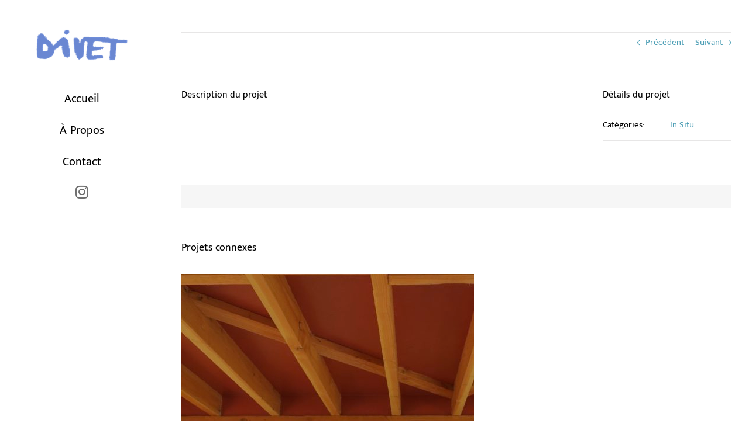

--- FILE ---
content_type: text/html; charset=UTF-8
request_url: http://emiliedivet.fr/portfolio-items/comme-de-nuit/
body_size: 9014
content:

<!DOCTYPE html>
<html class="avada-html-layout-wide avada-html-header-position-left" lang="fr-FR" prefix="og: http://ogp.me/ns# fb: http://ogp.me/ns/fb#">
<head>
	<meta http-equiv="X-UA-Compatible" content="IE=edge" />
	<meta http-equiv="Content-Type" content="text/html; charset=utf-8"/>
	<meta name="viewport" content="width=device-width, initial-scale=1" />
	<title>comme de nuit! &#8211; Emilie Divet</title>
<meta name='robots' content='max-image-preview:large' />
	<style>img:is([sizes="auto" i], [sizes^="auto," i]) { contain-intrinsic-size: 3000px 1500px }</style>
	<link rel='dns-prefetch' href='//stats.wp.com' />
<link rel='preconnect' href='//i0.wp.com' />
<link rel="alternate" type="application/rss+xml" title="Emilie Divet &raquo; Flux" href="http://emiliedivet.fr/feed/" />
<link rel="alternate" type="application/rss+xml" title="Emilie Divet &raquo; Flux des commentaires" href="http://emiliedivet.fr/comments/feed/" />
					<link rel="shortcut icon" href="http://emiliedivet.fr/wp-content/uploads/2020/08/favicon-ok.png" type="image/x-icon" />
		
					<!-- Apple Touch Icon -->
			<link rel="apple-touch-icon" sizes="180x180" href="http://emiliedivet.fr/wp-content/uploads/2020/08/Faviconretina.png">
		
					<!-- Android Icon -->
			<link rel="icon" sizes="192x192" href="http://emiliedivet.fr/wp-content/uploads/2020/08/Faviconapple.png">
		
					<!-- MS Edge Icon -->
			<meta name="msapplication-TileImage" content="http://emiliedivet.fr/wp-content/uploads/2020/08/Faviconipad.png">
								
		<meta property="og:locale" content="fr_FR"/>
		<meta property="og:type" content="article"/>
		<meta property="og:site_name" content="Emilie Divet"/>
		<meta property="og:title" content="  comme de nuit!"/>
				<meta property="og:url" content="http://emiliedivet.fr/portfolio-items/comme-de-nuit/"/>
													<meta property="article:modified_time" content="2020-05-17T19:40:10+01:00"/>
											<meta property="og:image" content="http://emiliedivet.fr/wp-content/uploads/2020/08/LOGOMIMI-intro-copie.png"/>
		<meta property="og:image:width" content="200"/>
		<meta property="og:image:height" content="67"/>
		<meta property="og:image:type" content="image/png"/>
				<script type="text/javascript">
/* <![CDATA[ */
window._wpemojiSettings = {"baseUrl":"https:\/\/s.w.org\/images\/core\/emoji\/16.0.1\/72x72\/","ext":".png","svgUrl":"https:\/\/s.w.org\/images\/core\/emoji\/16.0.1\/svg\/","svgExt":".svg","source":{"concatemoji":"http:\/\/emiliedivet.fr\/wp-includes\/js\/wp-emoji-release.min.js?ver=6.8.3"}};
/*! This file is auto-generated */
!function(s,n){var o,i,e;function c(e){try{var t={supportTests:e,timestamp:(new Date).valueOf()};sessionStorage.setItem(o,JSON.stringify(t))}catch(e){}}function p(e,t,n){e.clearRect(0,0,e.canvas.width,e.canvas.height),e.fillText(t,0,0);var t=new Uint32Array(e.getImageData(0,0,e.canvas.width,e.canvas.height).data),a=(e.clearRect(0,0,e.canvas.width,e.canvas.height),e.fillText(n,0,0),new Uint32Array(e.getImageData(0,0,e.canvas.width,e.canvas.height).data));return t.every(function(e,t){return e===a[t]})}function u(e,t){e.clearRect(0,0,e.canvas.width,e.canvas.height),e.fillText(t,0,0);for(var n=e.getImageData(16,16,1,1),a=0;a<n.data.length;a++)if(0!==n.data[a])return!1;return!0}function f(e,t,n,a){switch(t){case"flag":return n(e,"\ud83c\udff3\ufe0f\u200d\u26a7\ufe0f","\ud83c\udff3\ufe0f\u200b\u26a7\ufe0f")?!1:!n(e,"\ud83c\udde8\ud83c\uddf6","\ud83c\udde8\u200b\ud83c\uddf6")&&!n(e,"\ud83c\udff4\udb40\udc67\udb40\udc62\udb40\udc65\udb40\udc6e\udb40\udc67\udb40\udc7f","\ud83c\udff4\u200b\udb40\udc67\u200b\udb40\udc62\u200b\udb40\udc65\u200b\udb40\udc6e\u200b\udb40\udc67\u200b\udb40\udc7f");case"emoji":return!a(e,"\ud83e\udedf")}return!1}function g(e,t,n,a){var r="undefined"!=typeof WorkerGlobalScope&&self instanceof WorkerGlobalScope?new OffscreenCanvas(300,150):s.createElement("canvas"),o=r.getContext("2d",{willReadFrequently:!0}),i=(o.textBaseline="top",o.font="600 32px Arial",{});return e.forEach(function(e){i[e]=t(o,e,n,a)}),i}function t(e){var t=s.createElement("script");t.src=e,t.defer=!0,s.head.appendChild(t)}"undefined"!=typeof Promise&&(o="wpEmojiSettingsSupports",i=["flag","emoji"],n.supports={everything:!0,everythingExceptFlag:!0},e=new Promise(function(e){s.addEventListener("DOMContentLoaded",e,{once:!0})}),new Promise(function(t){var n=function(){try{var e=JSON.parse(sessionStorage.getItem(o));if("object"==typeof e&&"number"==typeof e.timestamp&&(new Date).valueOf()<e.timestamp+604800&&"object"==typeof e.supportTests)return e.supportTests}catch(e){}return null}();if(!n){if("undefined"!=typeof Worker&&"undefined"!=typeof OffscreenCanvas&&"undefined"!=typeof URL&&URL.createObjectURL&&"undefined"!=typeof Blob)try{var e="postMessage("+g.toString()+"("+[JSON.stringify(i),f.toString(),p.toString(),u.toString()].join(",")+"));",a=new Blob([e],{type:"text/javascript"}),r=new Worker(URL.createObjectURL(a),{name:"wpTestEmojiSupports"});return void(r.onmessage=function(e){c(n=e.data),r.terminate(),t(n)})}catch(e){}c(n=g(i,f,p,u))}t(n)}).then(function(e){for(var t in e)n.supports[t]=e[t],n.supports.everything=n.supports.everything&&n.supports[t],"flag"!==t&&(n.supports.everythingExceptFlag=n.supports.everythingExceptFlag&&n.supports[t]);n.supports.everythingExceptFlag=n.supports.everythingExceptFlag&&!n.supports.flag,n.DOMReady=!1,n.readyCallback=function(){n.DOMReady=!0}}).then(function(){return e}).then(function(){var e;n.supports.everything||(n.readyCallback(),(e=n.source||{}).concatemoji?t(e.concatemoji):e.wpemoji&&e.twemoji&&(t(e.twemoji),t(e.wpemoji)))}))}((window,document),window._wpemojiSettings);
/* ]]> */
</script>
<link rel='stylesheet' id='layerslider-css' href='http://emiliedivet.fr/wp-content/plugins/LayerSlider/assets/static/layerslider/css/layerslider.css?ver=7.15.1' type='text/css' media='all' />
<style id='wp-emoji-styles-inline-css' type='text/css'>

	img.wp-smiley, img.emoji {
		display: inline !important;
		border: none !important;
		box-shadow: none !important;
		height: 1em !important;
		width: 1em !important;
		margin: 0 0.07em !important;
		vertical-align: -0.1em !important;
		background: none !important;
		padding: 0 !important;
	}
</style>
<link rel='stylesheet' id='mediaelement-css' href='http://emiliedivet.fr/wp-includes/js/mediaelement/mediaelementplayer-legacy.min.css?ver=4.2.17' type='text/css' media='all' />
<link rel='stylesheet' id='wp-mediaelement-css' href='http://emiliedivet.fr/wp-includes/js/mediaelement/wp-mediaelement.min.css?ver=6.8.3' type='text/css' media='all' />
<style id='jetpack-sharing-buttons-style-inline-css' type='text/css'>
.jetpack-sharing-buttons__services-list{display:flex;flex-direction:row;flex-wrap:wrap;gap:0;list-style-type:none;margin:5px;padding:0}.jetpack-sharing-buttons__services-list.has-small-icon-size{font-size:12px}.jetpack-sharing-buttons__services-list.has-normal-icon-size{font-size:16px}.jetpack-sharing-buttons__services-list.has-large-icon-size{font-size:24px}.jetpack-sharing-buttons__services-list.has-huge-icon-size{font-size:36px}@media print{.jetpack-sharing-buttons__services-list{display:none!important}}.editor-styles-wrapper .wp-block-jetpack-sharing-buttons{gap:0;padding-inline-start:0}ul.jetpack-sharing-buttons__services-list.has-background{padding:1.25em 2.375em}
</style>
<link rel='stylesheet' id='esg-plugin-settings-css' href='http://emiliedivet.fr/wp-content/plugins/essential-grid/public/assets/css/settings.css?ver=3.0.12' type='text/css' media='all' />
<link rel='stylesheet' id='tp-fontello-css' href='http://emiliedivet.fr/wp-content/plugins/essential-grid/public/assets/font/fontello/css/fontello.css?ver=3.0.12' type='text/css' media='all' />
<link rel='stylesheet' id='4e81daff893139aacba1a31ae185a924-css' href='https://emiliedivet.fr/wp-content/themes/Avada/assets/css/no-builder/icomoon.min.css?ver=3.13.3' type='text/css' media='all' />
<link rel='stylesheet' id='fusion-dynamic-css-css' href='http://emiliedivet.fr/wp-content/uploads/fusion-styles/51f81b050f46887ac5eb9f9de78bf532.min.css?ver=3.13.3' type='text/css' media='all' />
<script type="text/javascript" src="http://emiliedivet.fr/wp-includes/js/jquery/jquery.min.js?ver=3.7.1" id="jquery-core-js"></script>
<script type="text/javascript" src="http://emiliedivet.fr/wp-includes/js/jquery/jquery-migrate.min.js?ver=3.4.1" id="jquery-migrate-js"></script>
<script type="text/javascript" id="layerslider-utils-js-extra">
/* <![CDATA[ */
var LS_Meta = {"v":"7.15.1","fixGSAP":"1"};
/* ]]> */
</script>
<script type="text/javascript" src="http://emiliedivet.fr/wp-content/plugins/LayerSlider/assets/static/layerslider/js/layerslider.utils.js?ver=7.15.1" id="layerslider-utils-js"></script>
<script type="text/javascript" src="http://emiliedivet.fr/wp-content/plugins/LayerSlider/assets/static/layerslider/js/layerslider.kreaturamedia.jquery.js?ver=7.15.1" id="layerslider-js"></script>
<script type="text/javascript" src="http://emiliedivet.fr/wp-content/plugins/LayerSlider/assets/static/layerslider/js/layerslider.transitions.js?ver=7.15.1" id="layerslider-transitions-js"></script>
<meta name="generator" content="Powered by LayerSlider 7.15.1 - Build Heros, Sliders, and Popups. Create Animations and Beautiful, Rich Web Content as Easy as Never Before on WordPress." />
<!-- LayerSlider updates and docs at: https://layerslider.com -->
<link rel="https://api.w.org/" href="http://emiliedivet.fr/wp-json/" /><link rel="alternate" title="JSON" type="application/json" href="http://emiliedivet.fr/wp-json/wp/v2/avada_portfolio/619" /><link rel="EditURI" type="application/rsd+xml" title="RSD" href="http://emiliedivet.fr/xmlrpc.php?rsd" />
<meta name="generator" content="WordPress 6.8.3" />
<link rel="canonical" href="http://emiliedivet.fr/portfolio-items/comme-de-nuit/" />
<link rel='shortlink' href='http://emiliedivet.fr/?p=619' />
<link rel="alternate" title="oEmbed (JSON)" type="application/json+oembed" href="http://emiliedivet.fr/wp-json/oembed/1.0/embed?url=http%3A%2F%2Femiliedivet.fr%2Fportfolio-items%2Fcomme-de-nuit%2F" />
<link rel="alternate" title="oEmbed (XML)" type="text/xml+oembed" href="http://emiliedivet.fr/wp-json/oembed/1.0/embed?url=http%3A%2F%2Femiliedivet.fr%2Fportfolio-items%2Fcomme-de-nuit%2F&#038;format=xml" />
	<style>img#wpstats{display:none}</style>
		<style type="text/css">.recentcomments a{display:inline !important;padding:0 !important;margin:0 !important;}</style>		<script type="text/javascript">
			var doc = document.documentElement;
			doc.setAttribute( 'data-useragent', navigator.userAgent );
		</script>
		
	</head>

<body class="wp-singular avada_portfolio-template-default single single-avada_portfolio postid-619 single-format-standard wp-theme-Avada fusion-body ltr fusion-sticky-header no-tablet-sticky-header no-mobile-sticky-header no-mobile-slidingbar no-mobile-totop avada-has-rev-slider-styles fusion-disable-outline fusion-sub-menu-fade mobile-logo-pos-center layout-wide-mode avada-has-boxed-modal-shadow-none layout-scroll-offset-full avada-has-zero-margin-offset-top side-header side-header-left menu-text-align-center mobile-menu-design-modern fusion-image-hovers fusion-show-pagination-text fusion-header-layout-v1 avada-responsive avada-footer-fx-none avada-menu-highlight-style-bar fusion-search-form-clean fusion-main-menu-search-dropdown fusion-avatar-circle avada-dropdown-styles avada-blog-layout-large avada-blog-archive-layout-large avada-image-rollover-no avada-image-rollover-circle-yes avada-header-shadow-no avada-menu-icon-position-left avada-has-breadcrumb-mobile-hidden avada-has-titlebar-hide avada-has-pagination-padding avada-flyout-menu-direction-fade avada-ec-views-v1" data-awb-post-id="619">
		<a class="skip-link screen-reader-text" href="#content">Passer au contenu</a>

	<div id="boxed-wrapper">
		
		<div id="wrapper" class="fusion-wrapper">
			<div id="home" style="position:relative;top:-1px;"></div>
							
																
<div id="side-header-sticky"></div>
<div id="side-header" class="clearfix fusion-mobile-menu-design-modern fusion-sticky-logo-1 fusion-mobile-logo-1 fusion-sticky-menu-">
	<div class="side-header-wrapper">
								<div class="side-header-content fusion-logo-center fusion-mobile-logo-1">
				<div class="fusion-logo" data-margin-top="50px" data-margin-bottom="30px" data-margin-left="0px" data-margin-right="0px">
			<a class="fusion-logo-link"  href="http://emiliedivet.fr/" >

						<!-- standard logo -->
			<img src="http://emiliedivet.fr/wp-content/uploads/2020/08/LOGOMIMI-intro-copie.png" srcset="http://emiliedivet.fr/wp-content/uploads/2020/08/LOGOMIMI-intro-copie.png 1x, http://emiliedivet.fr/wp-content/uploads/2020/08/LOGOretina.png 2x" width="200" height="67" style="max-height:67px;height:auto;" alt="Emilie Divet Logo" data-retina_logo_url="http://emiliedivet.fr/wp-content/uploads/2020/08/LOGOretina.png" class="fusion-standard-logo" />

											<!-- mobile logo -->
				<img src="http://emiliedivet.fr/wp-content/uploads/2020/08/LOGOMIMI-intro-copie.png" srcset="http://emiliedivet.fr/wp-content/uploads/2020/08/LOGOMIMI-intro-copie.png 1x, http://emiliedivet.fr/wp-content/uploads/2020/08/LOGOretina.png 2x" width="200" height="67" style="max-height:67px;height:auto;" alt="Emilie Divet Logo" data-retina_logo_url="http://emiliedivet.fr/wp-content/uploads/2020/08/LOGOretina.png" class="fusion-mobile-logo" />
			
					</a>
		</div>		</div>
		<div class="fusion-main-menu-container fusion-logo-menu-center">
			<nav class="fusion-main-menu" aria-label="Menu principal"><ul id="menu-mimi" class="fusion-menu"><li  id="menu-item-1314"  class="menu-item menu-item-type-post_type menu-item-object-page menu-item-home menu-item-1314"  data-item-id="1314"><a  href="http://emiliedivet.fr/" class="fusion-bar-highlight"><span class="menu-text">Accueil</span></a></li><li  id="menu-item-21"  class="menu-item menu-item-type-post_type menu-item-object-page menu-item-21"  data-item-id="21"><a  href="http://emiliedivet.fr/a-propos/" class="fusion-bar-highlight"><span class="menu-text">À Propos</span></a></li><li  id="menu-item-16"  class="menu-item menu-item-type-post_type menu-item-object-page menu-item-16"  data-item-id="16"><a  href="http://emiliedivet.fr/contact/" class="fusion-bar-highlight"><span class="menu-text">Contact</span></a></li><li  id="menu-item-1104"  class="menu-item menu-item-type-custom menu-item-object-custom menu-item-1104"  data-item-id="1104"><a  target="_blank" rel="noopener noreferrer" href="https://www.instagram.com/emiliedivet/?hl=fr" class="fusion-icon-only-link fusion-flex-link fusion-bar-highlight"><span class="fusion-megamenu-icon"><i class="glyphicon fa-instagram fab fa-fw" aria-hidden="true"></i></span><span class="menu-text"><span class="menu-title">Instagram</span></span></a></li></ul></nav>	<div class="fusion-mobile-menu-icons">
							<a href="#" class="fusion-icon awb-icon-bars" aria-label="Afficher/masquer le menu mobile" aria-expanded="false"></a>
		
		
		
			</div>

<nav class="fusion-mobile-nav-holder fusion-mobile-menu-text-align-left" aria-label="Menu principal mobile"></nav>

		</div>

		
		
		
					</div>
	<style>
	.side-header-styling-wrapper > div {
		display: none !important;
	}

	.side-header-styling-wrapper .side-header-background-image,
	.side-header-styling-wrapper .side-header-background-color,
	.side-header-styling-wrapper .side-header-border {
		display: block !important;
	}
	</style>
	<div class="side-header-styling-wrapper" style="overflow:hidden;">
		<div class="side-header-background-image"></div>
		<div class="side-header-background-color"></div>
		<div class="side-header-border"></div>
	</div>
</div>

					
							<div id="sliders-container" class="fusion-slider-visibility">
					</div>
				
					
							
			
						<main id="main" class="clearfix ">
				<div class="fusion-row" style="">
<section id="content" class=" portfolio-full" style="width: 100%;">
	
			<div class="single-navigation clearfix">
			
											<a href="http://emiliedivet.fr/portfolio-items/de-jour/" rel="prev">Précédent</a>
			
			
											<a href="http://emiliedivet.fr/portfolio-items/chez-zou/" rel="next">Suivant</a>
					</div>
	
					<article id="post-619" class="post-619 avada_portfolio type-avada_portfolio status-publish format-standard hentry portfolio_category-insitu">

							
						<div class="project-content">
				<span class="entry-title rich-snippet-hidden">comme de nuit!</span><span class="updated rich-snippet-hidden">2020-05-17T21:40:10+02:00</span>				<div class="project-description post-content fusion-project-description-details" style="">
											<h3>Description du projet</h3>																			</div>

									<div class="project-info">
												<h3>Détails du projet</h3>
												
																			<div class="project-info-box">
								<h4>Catégories:</h4>								<div class="project-terms">
									<a href="http://emiliedivet.fr/portfolio_category/insitu/" rel="tag">In Situ</a>								</div>
							</div>
						
												
						
						
						
						
																							</div>
							</div>

			<div class="portfolio-sep"></div>
												<div class="fusion-sharing-box fusion-theme-sharing-box fusion-single-sharing-box">
		<h4></h4>
			</div>
					<section class="related-posts single-related-posts">
					<div class="fusion-title fusion-title-size-two sep-double sep-solid" style="margin-top:0px;margin-bottom:31px;">
					<h2 class="title-heading-left" style="margin:0;">
						Projets connexes					</h2>
					<span class="awb-title-spacer"></span>
					<div class="title-sep-container">
						<div class="title-sep sep-double sep-solid"></div>
					</div>
				</div>
				
	
	
	
					<div class="awb-carousel awb-swiper awb-swiper-carousel" data-imagesize="fixed" data-metacontent="no" data-autoplay="no" data-touchscroll="no" data-columns="5" data-itemmargin="44px" data-itemwidth="180" data-scrollitems="">
		<div class="swiper-wrapper">
																		<div class="swiper-slide">
					<div class="fusion-carousel-item-wrapper">
						<div  class="fusion-image-wrapper fusion-image-size-fixed" aria-haspopup="true">
					<img src="http://emiliedivet.fr/wp-content/uploads/2021/07/IMG_1508-500x383.jpg" srcset="http://emiliedivet.fr/wp-content/uploads/2021/07/IMG_1508-500x383.jpg 1x, http://emiliedivet.fr/wp-content/uploads/2021/07/IMG_1508-500x383@2x.jpg 2x" width="500" height="383" alt="Chez Léonard!" />
	<div class="fusion-rollover">
	<div class="fusion-rollover-content">

														<a class="fusion-rollover-link" href="http://emiliedivet.fr/portfolio-items/chez-leonard-2/">Chez Léonard!</a>
			
														
								
													<div class="fusion-rollover-sep"></div>
				
																		<a class="fusion-rollover-gallery" href="https://i0.wp.com/emiliedivet.fr/wp-content/uploads/2021/07/IMG_1508.jpg?fit=1500%2C2369" data-options="" data-id="989" data-rel="iLightbox[gallery]" data-title="IMG_1508" data-caption="">
						Galerie					</a>
														
		
												<h4 class="fusion-rollover-title">
					<a class="fusion-rollover-title-link" href="http://emiliedivet.fr/portfolio-items/chez-leonard-2/">
						Chez Léonard!					</a>
				</h4>
			
								
		
						<a class="fusion-link-wrapper" href="http://emiliedivet.fr/portfolio-items/chez-leonard-2/" aria-label="Chez Léonard!"></a>
	</div>
</div>
</div>
											</div><!-- fusion-carousel-item-wrapper -->
				</div>
															<div class="swiper-slide">
					<div class="fusion-carousel-item-wrapper">
						<div  class="fusion-image-wrapper fusion-image-size-fixed" aria-haspopup="true">
					<img src="http://emiliedivet.fr/wp-content/uploads/2021/07/IMG_6052-500x383.jpg" srcset="http://emiliedivet.fr/wp-content/uploads/2021/07/IMG_6052-500x383.jpg 1x, http://emiliedivet.fr/wp-content/uploads/2021/07/IMG_6052-500x383@2x.jpg 2x" width="500" height="383" alt="Boiséon 2021!" />
	<div class="fusion-rollover">
	<div class="fusion-rollover-content">

														<a class="fusion-rollover-link" href="http://emiliedivet.fr/portfolio-items/boiseon-2021/">Boiséon 2021!</a>
			
														
								
													<div class="fusion-rollover-sep"></div>
				
																		<a class="fusion-rollover-gallery" href="https://i0.wp.com/emiliedivet.fr/wp-content/uploads/2021/07/IMG_6052.jpg?fit=1500%2C1296" data-options="" data-id="987" data-rel="iLightbox[gallery]" data-title="IMG_6052" data-caption="">
						Galerie					</a>
														
		
												<h4 class="fusion-rollover-title">
					<a class="fusion-rollover-title-link" href="http://emiliedivet.fr/portfolio-items/boiseon-2021/">
						Boiséon 2021!					</a>
				</h4>
			
								
		
						<a class="fusion-link-wrapper" href="http://emiliedivet.fr/portfolio-items/boiseon-2021/" aria-label="Boiséon 2021!"></a>
	</div>
</div>
</div>
											</div><!-- fusion-carousel-item-wrapper -->
				</div>
															<div class="swiper-slide">
					<div class="fusion-carousel-item-wrapper">
						<div  class="fusion-image-wrapper fusion-image-size-fixed" aria-haspopup="true">
					<img src="http://emiliedivet.fr/wp-content/uploads/2021/07/IMG_5337-500x383.jpg" srcset="http://emiliedivet.fr/wp-content/uploads/2021/07/IMG_5337-500x383.jpg 1x, http://emiliedivet.fr/wp-content/uploads/2021/07/IMG_5337-500x383@2x.jpg 2x" width="500" height="383" alt="Chez Cécile!" />
	<div class="fusion-rollover">
	<div class="fusion-rollover-content">

														<a class="fusion-rollover-link" href="http://emiliedivet.fr/portfolio-items/chez-cecile/">Chez Cécile!</a>
			
														
								
													<div class="fusion-rollover-sep"></div>
				
																		<a class="fusion-rollover-gallery" href="https://i0.wp.com/emiliedivet.fr/wp-content/uploads/2021/07/IMG_5337.jpg?fit=1500%2C2000" data-options="" data-id="982" data-rel="iLightbox[gallery]" data-title="IMG_5337" data-caption="">
						Galerie					</a>
														
		
												<h4 class="fusion-rollover-title">
					<a class="fusion-rollover-title-link" href="http://emiliedivet.fr/portfolio-items/chez-cecile/">
						Chez Cécile!					</a>
				</h4>
			
								
		
						<a class="fusion-link-wrapper" href="http://emiliedivet.fr/portfolio-items/chez-cecile/" aria-label="Chez Cécile!"></a>
	</div>
</div>
</div>
											</div><!-- fusion-carousel-item-wrapper -->
				</div>
															<div class="swiper-slide">
					<div class="fusion-carousel-item-wrapper">
						<div  class="fusion-image-wrapper fusion-image-size-fixed" aria-haspopup="true">
					<img src="http://emiliedivet.fr/wp-content/uploads/2021/06/IMG_0265-500x383.jpg" srcset="http://emiliedivet.fr/wp-content/uploads/2021/06/IMG_0265-500x383.jpg 1x, http://emiliedivet.fr/wp-content/uploads/2021/06/IMG_0265-500x383@2x.jpg 2x" width="500" height="383" alt="Chez moi!" />
	<div class="fusion-rollover">
	<div class="fusion-rollover-content">

														<a class="fusion-rollover-link" href="http://emiliedivet.fr/portfolio-items/chez-moi/">Chez moi!</a>
			
														
								
													<div class="fusion-rollover-sep"></div>
				
																		<a class="fusion-rollover-gallery" href="https://i0.wp.com/emiliedivet.fr/wp-content/uploads/2021/06/IMG_0265.jpg?fit=1200%2C1600" data-options="" data-id="885" data-rel="iLightbox[gallery]" data-title="IMG_0265" data-caption="">
						Galerie					</a>
														
		
												<h4 class="fusion-rollover-title">
					<a class="fusion-rollover-title-link" href="http://emiliedivet.fr/portfolio-items/chez-moi/">
						Chez moi!					</a>
				</h4>
			
								
		
						<a class="fusion-link-wrapper" href="http://emiliedivet.fr/portfolio-items/chez-moi/" aria-label="Chez moi!"></a>
	</div>
</div>
</div>
											</div><!-- fusion-carousel-item-wrapper -->
				</div>
															<div class="swiper-slide">
					<div class="fusion-carousel-item-wrapper">
						<div  class="fusion-image-wrapper fusion-image-size-fixed" aria-haspopup="true">
					<img src="http://emiliedivet.fr/wp-content/uploads/2021/05/IMG_5137-500x383.jpg" srcset="http://emiliedivet.fr/wp-content/uploads/2021/05/IMG_5137-500x383.jpg 1x, http://emiliedivet.fr/wp-content/uploads/2021/05/IMG_5137-500x383@2x.jpg 2x" width="500" height="383" alt="Chez Basile!" />
	<div class="fusion-rollover">
	<div class="fusion-rollover-content">

														<a class="fusion-rollover-link" href="http://emiliedivet.fr/portfolio-items/chez-basile/">Chez Basile!</a>
			
														
								
													<div class="fusion-rollover-sep"></div>
				
																		<a class="fusion-rollover-gallery" href="https://i0.wp.com/emiliedivet.fr/wp-content/uploads/2021/05/IMG_5137.jpg?fit=1500%2C2000" data-options="" data-id="881" data-rel="iLightbox[gallery]" data-title="IMG_5137" data-caption="">
						Galerie					</a>
														
		
												<h4 class="fusion-rollover-title">
					<a class="fusion-rollover-title-link" href="http://emiliedivet.fr/portfolio-items/chez-basile/">
						Chez Basile!					</a>
				</h4>
			
								
		
						<a class="fusion-link-wrapper" href="http://emiliedivet.fr/portfolio-items/chez-basile/" aria-label="Chez Basile!"></a>
	</div>
</div>
</div>
											</div><!-- fusion-carousel-item-wrapper -->
				</div>
															<div class="swiper-slide">
					<div class="fusion-carousel-item-wrapper">
						<div  class="fusion-image-wrapper fusion-image-size-fixed" aria-haspopup="true">
					<img src="http://emiliedivet.fr/wp-content/uploads/2021/05/IMG_5134-500x383.jpg" srcset="http://emiliedivet.fr/wp-content/uploads/2021/05/IMG_5134-500x383.jpg 1x, http://emiliedivet.fr/wp-content/uploads/2021/05/IMG_5134-500x383@2x.jpg 2x" width="500" height="383" alt="chez Emilie!" />
	<div class="fusion-rollover">
	<div class="fusion-rollover-content">

														<a class="fusion-rollover-link" href="http://emiliedivet.fr/portfolio-items/chez-emilie/">chez Emilie!</a>
			
														
								
													<div class="fusion-rollover-sep"></div>
				
																		<a class="fusion-rollover-gallery" href="https://i0.wp.com/emiliedivet.fr/wp-content/uploads/2021/05/IMG_5134.jpg?fit=2000%2C1459" data-options="" data-id="878" data-rel="iLightbox[gallery]" data-title="IMG_5134" data-caption="">
						Galerie					</a>
														
		
												<h4 class="fusion-rollover-title">
					<a class="fusion-rollover-title-link" href="http://emiliedivet.fr/portfolio-items/chez-emilie/">
						chez Emilie!					</a>
				</h4>
			
								
		
						<a class="fusion-link-wrapper" href="http://emiliedivet.fr/portfolio-items/chez-emilie/" aria-label="chez Emilie!"></a>
	</div>
</div>
</div>
											</div><!-- fusion-carousel-item-wrapper -->
				</div>
															<div class="swiper-slide">
					<div class="fusion-carousel-item-wrapper">
						<div  class="fusion-image-wrapper fusion-image-size-fixed" aria-haspopup="true">
							<div class="fusion-placeholder-image" data-origheight="150" data-origwidth="100%" style="width:100%;height:150px;"></div>
		<div class="fusion-rollover">
	<div class="fusion-rollover-content">

														<a class="fusion-rollover-link" href="http://emiliedivet.fr/portfolio-items/dans-le-salon/">dans le salon.</a>
			
														
								
								
													
		
												<h4 class="fusion-rollover-title">
					<a class="fusion-rollover-title-link" href="http://emiliedivet.fr/portfolio-items/dans-le-salon/">
						dans le salon.					</a>
				</h4>
			
								
		
						<a class="fusion-link-wrapper" href="http://emiliedivet.fr/portfolio-items/dans-le-salon/" aria-label="dans le salon."></a>
	</div>
</div>
</div>
											</div><!-- fusion-carousel-item-wrapper -->
				</div>
															<div class="swiper-slide">
					<div class="fusion-carousel-item-wrapper">
						<div  class="fusion-image-wrapper fusion-image-size-fixed" aria-haspopup="true">
					<img src="http://emiliedivet.fr/wp-content/uploads/2021/05/IMG_5117-500x383.jpg" srcset="http://emiliedivet.fr/wp-content/uploads/2021/05/IMG_5117-500x383.jpg 1x, http://emiliedivet.fr/wp-content/uploads/2021/05/IMG_5117-500x383@2x.jpg 2x" width="500" height="383" alt="Chez Sylvain bis!" />
	<div class="fusion-rollover">
	<div class="fusion-rollover-content">

														<a class="fusion-rollover-link" href="http://emiliedivet.fr/portfolio-items/chez-sylvain-bis/">Chez Sylvain bis!</a>
			
														
								
													<div class="fusion-rollover-sep"></div>
				
																		<a class="fusion-rollover-gallery" href="https://i0.wp.com/emiliedivet.fr/wp-content/uploads/2021/05/IMG_5117.jpg?fit=1500%2C2000" data-options="" data-id="872" data-rel="iLightbox[gallery]" data-title="IMG_5117" data-caption="">
						Galerie					</a>
														
		
												<h4 class="fusion-rollover-title">
					<a class="fusion-rollover-title-link" href="http://emiliedivet.fr/portfolio-items/chez-sylvain-bis/">
						Chez Sylvain bis!					</a>
				</h4>
			
								
		
						<a class="fusion-link-wrapper" href="http://emiliedivet.fr/portfolio-items/chez-sylvain-bis/" aria-label="Chez Sylvain bis!"></a>
	</div>
</div>
</div>
											</div><!-- fusion-carousel-item-wrapper -->
				</div>
															<div class="swiper-slide">
					<div class="fusion-carousel-item-wrapper">
						<div  class="fusion-image-wrapper fusion-image-size-fixed" aria-haspopup="true">
					<img src="http://emiliedivet.fr/wp-content/uploads/2021/05/IMG_5115-500x383.jpg" srcset="http://emiliedivet.fr/wp-content/uploads/2021/05/IMG_5115-500x383.jpg 1x, http://emiliedivet.fr/wp-content/uploads/2021/05/IMG_5115-500x383@2x.jpg 2x" width="500" height="383" alt="Chez Flo!" />
	<div class="fusion-rollover">
	<div class="fusion-rollover-content">

														<a class="fusion-rollover-link" href="http://emiliedivet.fr/portfolio-items/chez-flo/">Chez Flo!</a>
			
														
								
													<div class="fusion-rollover-sep"></div>
				
																		<a class="fusion-rollover-gallery" href="https://i0.wp.com/emiliedivet.fr/wp-content/uploads/2021/05/IMG_5115.jpg?fit=1500%2C1125" data-options="" data-id="869" data-rel="iLightbox[gallery]" data-title="IMG_5115" data-caption="">
						Galerie					</a>
														
		
												<h4 class="fusion-rollover-title">
					<a class="fusion-rollover-title-link" href="http://emiliedivet.fr/portfolio-items/chez-flo/">
						Chez Flo!					</a>
				</h4>
			
								
		
						<a class="fusion-link-wrapper" href="http://emiliedivet.fr/portfolio-items/chez-flo/" aria-label="Chez Flo!"></a>
	</div>
</div>
</div>
											</div><!-- fusion-carousel-item-wrapper -->
				</div>
															<div class="swiper-slide">
					<div class="fusion-carousel-item-wrapper">
						<div  class="fusion-image-wrapper fusion-image-size-fixed" aria-haspopup="true">
					<img src="http://emiliedivet.fr/wp-content/uploads/2021/05/IMG_5119-500x383.jpg" srcset="http://emiliedivet.fr/wp-content/uploads/2021/05/IMG_5119-500x383.jpg 1x, http://emiliedivet.fr/wp-content/uploads/2021/05/IMG_5119-500x383@2x.jpg 2x" width="500" height="383" alt="chez Sylvain!" />
	<div class="fusion-rollover">
	<div class="fusion-rollover-content">

														<a class="fusion-rollover-link" href="http://emiliedivet.fr/portfolio-items/chez-sylvain/">chez Sylvain!</a>
			
														
								
													<div class="fusion-rollover-sep"></div>
				
																		<a class="fusion-rollover-gallery" href="https://i0.wp.com/emiliedivet.fr/wp-content/uploads/2021/05/IMG_5119.jpg?fit=1500%2C2000" data-options="" data-id="866" data-rel="iLightbox[gallery]" data-title="Chez Sylvain." data-caption="">
						Galerie					</a>
														
		
												<h4 class="fusion-rollover-title">
					<a class="fusion-rollover-title-link" href="http://emiliedivet.fr/portfolio-items/chez-sylvain/">
						chez Sylvain!					</a>
				</h4>
			
								
		
						<a class="fusion-link-wrapper" href="http://emiliedivet.fr/portfolio-items/chez-sylvain/" aria-label="chez Sylvain!"></a>
	</div>
</div>
</div>
											</div><!-- fusion-carousel-item-wrapper -->
				</div>
															<div class="swiper-slide">
					<div class="fusion-carousel-item-wrapper">
						<div  class="fusion-image-wrapper fusion-image-size-fixed" aria-haspopup="true">
					<img src="http://emiliedivet.fr/wp-content/uploads/2021/04/IMG_4955-500x383.jpg" srcset="http://emiliedivet.fr/wp-content/uploads/2021/04/IMG_4955-500x383.jpg 1x, http://emiliedivet.fr/wp-content/uploads/2021/04/IMG_4955-500x383@2x.jpg 2x" width="500" height="383" alt="dans l&rsquo;atelier!" />
	<div class="fusion-rollover">
	<div class="fusion-rollover-content">

														<a class="fusion-rollover-link" href="http://emiliedivet.fr/portfolio-items/dans-latelier-4/">dans l&rsquo;atelier!</a>
			
														
								
													<div class="fusion-rollover-sep"></div>
				
																		<a class="fusion-rollover-gallery" href="https://i0.wp.com/emiliedivet.fr/wp-content/uploads/2021/04/IMG_4955.jpg?fit=1500%2C2000" data-options="" data-id="861" data-rel="iLightbox[gallery]" data-title="IMG_4955" data-caption="">
						Galerie					</a>
														
		
												<h4 class="fusion-rollover-title">
					<a class="fusion-rollover-title-link" href="http://emiliedivet.fr/portfolio-items/dans-latelier-4/">
						dans l&rsquo;atelier!					</a>
				</h4>
			
								
		
						<a class="fusion-link-wrapper" href="http://emiliedivet.fr/portfolio-items/dans-latelier-4/" aria-label="dans l&rsquo;atelier!"></a>
	</div>
</div>
</div>
											</div><!-- fusion-carousel-item-wrapper -->
				</div>
															<div class="swiper-slide">
					<div class="fusion-carousel-item-wrapper">
						<div  class="fusion-image-wrapper fusion-image-size-fixed" aria-haspopup="true">
					<img src="http://emiliedivet.fr/wp-content/uploads/2021/03/IMG_4529-500x383.jpg" srcset="http://emiliedivet.fr/wp-content/uploads/2021/03/IMG_4529-500x383.jpg 1x, http://emiliedivet.fr/wp-content/uploads/2021/03/IMG_4529-500x383@2x.jpg 2x" width="500" height="383" alt="dans l&rsquo;atelier" />
	<div class="fusion-rollover">
	<div class="fusion-rollover-content">

														<a class="fusion-rollover-link" href="http://emiliedivet.fr/portfolio-items/dans-latelier-3/">dans l&rsquo;atelier</a>
			
														
								
													<div class="fusion-rollover-sep"></div>
				
																		<a class="fusion-rollover-gallery" href="https://i0.wp.com/emiliedivet.fr/wp-content/uploads/2021/03/IMG_4529.jpg?fit=1200%2C900" data-options="" data-id="850" data-rel="iLightbox[gallery]" data-title="IMG_4529" data-caption="">
						Galerie					</a>
														
		
												<h4 class="fusion-rollover-title">
					<a class="fusion-rollover-title-link" href="http://emiliedivet.fr/portfolio-items/dans-latelier-3/">
						dans l&rsquo;atelier					</a>
				</h4>
			
								
		
						<a class="fusion-link-wrapper" href="http://emiliedivet.fr/portfolio-items/dans-latelier-3/" aria-label="dans l&rsquo;atelier"></a>
	</div>
</div>
</div>
											</div><!-- fusion-carousel-item-wrapper -->
				</div>
															<div class="swiper-slide">
					<div class="fusion-carousel-item-wrapper">
						<div  class="fusion-image-wrapper fusion-image-size-fixed" aria-haspopup="true">
					<img src="http://emiliedivet.fr/wp-content/uploads/2021/03/IMG_4608-500x383.jpg" srcset="http://emiliedivet.fr/wp-content/uploads/2021/03/IMG_4608-500x383.jpg 1x, http://emiliedivet.fr/wp-content/uploads/2021/03/IMG_4608-500x383@2x.jpg 2x" width="500" height="383" alt="chez Camille!" />
	<div class="fusion-rollover">
	<div class="fusion-rollover-content">

														<a class="fusion-rollover-link" href="http://emiliedivet.fr/portfolio-items/chez-camille-2/">chez Camille!</a>
			
														
								
													<div class="fusion-rollover-sep"></div>
				
																		<a class="fusion-rollover-gallery" href="https://i0.wp.com/emiliedivet.fr/wp-content/uploads/2021/03/IMG_4608.jpg?fit=1300%2C1733" data-options="" data-id="847" data-rel="iLightbox[gallery]" data-title="Chez Camille." data-caption="">
						Galerie					</a>
														
		
												<h4 class="fusion-rollover-title">
					<a class="fusion-rollover-title-link" href="http://emiliedivet.fr/portfolio-items/chez-camille-2/">
						chez Camille!					</a>
				</h4>
			
								
		
						<a class="fusion-link-wrapper" href="http://emiliedivet.fr/portfolio-items/chez-camille-2/" aria-label="chez Camille!"></a>
	</div>
</div>
</div>
											</div><!-- fusion-carousel-item-wrapper -->
				</div>
															<div class="swiper-slide">
					<div class="fusion-carousel-item-wrapper">
						<div  class="fusion-image-wrapper fusion-image-size-fixed" aria-haspopup="true">
					<img src="http://emiliedivet.fr/wp-content/uploads/2021/01/thumbnail-2-500x383.jpg" srcset="http://emiliedivet.fr/wp-content/uploads/2021/01/thumbnail-2-500x383.jpg 1x, http://emiliedivet.fr/wp-content/uploads/2021/01/thumbnail-2-500x383@2x.jpg 2x" width="500" height="383" alt="chez Mariam!" />
	<div class="fusion-rollover">
	<div class="fusion-rollover-content">

														<a class="fusion-rollover-link" href="http://emiliedivet.fr/portfolio-items/chez-mariam-2/">chez Mariam!</a>
			
														
								
													<div class="fusion-rollover-sep"></div>
				
																		<a class="fusion-rollover-gallery" href="https://i0.wp.com/emiliedivet.fr/wp-content/uploads/2021/01/thumbnail-2.jpg?fit=810%2C1080" data-options="" data-id="836" data-rel="iLightbox[gallery]" data-title="thumbnail-2" data-caption="">
						Galerie					</a>
														
		
												<h4 class="fusion-rollover-title">
					<a class="fusion-rollover-title-link" href="http://emiliedivet.fr/portfolio-items/chez-mariam-2/">
						chez Mariam!					</a>
				</h4>
			
								
		
						<a class="fusion-link-wrapper" href="http://emiliedivet.fr/portfolio-items/chez-mariam-2/" aria-label="chez Mariam!"></a>
	</div>
</div>
</div>
											</div><!-- fusion-carousel-item-wrapper -->
				</div>
															<div class="swiper-slide">
					<div class="fusion-carousel-item-wrapper">
						<div  class="fusion-image-wrapper fusion-image-size-fixed" aria-haspopup="true">
					<img src="http://emiliedivet.fr/wp-content/uploads/2021/01/IMG_3591-1-500x383.jpg" srcset="http://emiliedivet.fr/wp-content/uploads/2021/01/IMG_3591-1-500x383.jpg 1x, http://emiliedivet.fr/wp-content/uploads/2021/01/IMG_3591-1-500x383@2x.jpg 2x" width="500" height="383" alt="Atelier GOGO" />
	<div class="fusion-rollover">
	<div class="fusion-rollover-content">

														<a class="fusion-rollover-link" href="http://emiliedivet.fr/portfolio-items/atelier-gogo/">Atelier GOGO</a>
			
														
								
													<div class="fusion-rollover-sep"></div>
				
																		<a class="fusion-rollover-gallery" href="https://i0.wp.com/emiliedivet.fr/wp-content/uploads/2021/01/IMG_3591-1.jpg?fit=1200%2C1600" data-options="" data-id="819" data-rel="iLightbox[gallery]" data-title="IMG_3591" data-caption="">
						Galerie					</a>
														
		
												<h4 class="fusion-rollover-title">
					<a class="fusion-rollover-title-link" href="http://emiliedivet.fr/portfolio-items/atelier-gogo/">
						Atelier GOGO					</a>
				</h4>
			
								
		
						<a class="fusion-link-wrapper" href="http://emiliedivet.fr/portfolio-items/atelier-gogo/" aria-label="Atelier GOGO"></a>
	</div>
</div>
</div>
											</div><!-- fusion-carousel-item-wrapper -->
				</div>
															<div class="swiper-slide">
					<div class="fusion-carousel-item-wrapper">
						<div  class="fusion-image-wrapper fusion-image-size-fixed" aria-haspopup="true">
					<img src="http://emiliedivet.fr/wp-content/uploads/2021/01/thumbnail-1-500x383.jpg" srcset="http://emiliedivet.fr/wp-content/uploads/2021/01/thumbnail-1-500x383.jpg 1x, http://emiliedivet.fr/wp-content/uploads/2021/01/thumbnail-1-500x383@2x.jpg 2x" width="500" height="383" alt="Chez Félicie!" />
	<div class="fusion-rollover">
	<div class="fusion-rollover-content">

														<a class="fusion-rollover-link" href="http://emiliedivet.fr/portfolio-items/chez-felicie/">Chez Félicie!</a>
			
														
								
													<div class="fusion-rollover-sep"></div>
				
																		<a class="fusion-rollover-gallery" href="https://i0.wp.com/emiliedivet.fr/wp-content/uploads/2021/01/thumbnail-1.jpg?fit=608%2C1080" data-options="" data-id="815" data-rel="iLightbox[gallery]" data-title="thumbnail-1" data-caption="">
						Galerie					</a>
														
		
												<h4 class="fusion-rollover-title">
					<a class="fusion-rollover-title-link" href="http://emiliedivet.fr/portfolio-items/chez-felicie/">
						Chez Félicie!					</a>
				</h4>
			
								
		
						<a class="fusion-link-wrapper" href="http://emiliedivet.fr/portfolio-items/chez-felicie/" aria-label="Chez Félicie!"></a>
	</div>
</div>
</div>
											</div><!-- fusion-carousel-item-wrapper -->
				</div>
															<div class="swiper-slide">
					<div class="fusion-carousel-item-wrapper">
						<div  class="fusion-image-wrapper fusion-image-size-fixed" aria-haspopup="true">
					<img src="http://emiliedivet.fr/wp-content/uploads/2020/11/IMG_9575-rotated-500x383.jpeg" srcset="http://emiliedivet.fr/wp-content/uploads/2020/11/IMG_9575-rotated-500x383.jpeg 1x, http://emiliedivet.fr/wp-content/uploads/2020/11/IMG_9575-rotated-500x383@2x.jpeg 2x" width="500" height="383" alt="Chez Luigi !" />
	<div class="fusion-rollover">
	<div class="fusion-rollover-content">

														<a class="fusion-rollover-link" href="http://emiliedivet.fr/portfolio-items/chez-luigi/">Chez Luigi !</a>
			
														
								
													<div class="fusion-rollover-sep"></div>
				
																		<a class="fusion-rollover-gallery" href="https://i0.wp.com/emiliedivet.fr/wp-content/uploads/2020/11/IMG_9575-rotated.jpeg?fit=600%2C800" data-options="" data-id="810" data-rel="iLightbox[gallery]" data-title="IMG_9575" data-caption="">
						Galerie					</a>
														
		
												<h4 class="fusion-rollover-title">
					<a class="fusion-rollover-title-link" href="http://emiliedivet.fr/portfolio-items/chez-luigi/">
						Chez Luigi !					</a>
				</h4>
			
								
		
						<a class="fusion-link-wrapper" href="http://emiliedivet.fr/portfolio-items/chez-luigi/" aria-label="Chez Luigi !"></a>
	</div>
</div>
</div>
											</div><!-- fusion-carousel-item-wrapper -->
				</div>
															<div class="swiper-slide">
					<div class="fusion-carousel-item-wrapper">
						<div  class="fusion-image-wrapper fusion-image-size-fixed" aria-haspopup="true">
					<img src="http://emiliedivet.fr/wp-content/uploads/2020/11/IMG_3473-500x383.jpg" srcset="http://emiliedivet.fr/wp-content/uploads/2020/11/IMG_3473-500x383.jpg 1x, http://emiliedivet.fr/wp-content/uploads/2020/11/IMG_3473-500x383@2x.jpg 2x" width="500" height="383" alt="Chez Christine!" />
	<div class="fusion-rollover">
	<div class="fusion-rollover-content">

														<a class="fusion-rollover-link" href="http://emiliedivet.fr/portfolio-items/chez-christine-2/">Chez Christine!</a>
			
														
								
													<div class="fusion-rollover-sep"></div>
				
																		<a class="fusion-rollover-gallery" href="https://i0.wp.com/emiliedivet.fr/wp-content/uploads/2020/11/IMG_3473.jpg?fit=1300%2C1733" data-options="" data-id="790" data-rel="iLightbox[gallery]" data-title="IMG_3473" data-caption="">
						Galerie					</a>
														
		
												<h4 class="fusion-rollover-title">
					<a class="fusion-rollover-title-link" href="http://emiliedivet.fr/portfolio-items/chez-christine-2/">
						Chez Christine!					</a>
				</h4>
			
								
		
						<a class="fusion-link-wrapper" href="http://emiliedivet.fr/portfolio-items/chez-christine-2/" aria-label="Chez Christine!"></a>
	</div>
</div>
</div>
											</div><!-- fusion-carousel-item-wrapper -->
				</div>
															<div class="swiper-slide">
					<div class="fusion-carousel-item-wrapper">
						<div  class="fusion-image-wrapper fusion-image-size-fixed" aria-haspopup="true">
					<img src="http://emiliedivet.fr/wp-content/uploads/2020/10/emilie-du-garreau-expose-toute-la-semaine-a-port-blanc_4720790-500x383.jpg" srcset="http://emiliedivet.fr/wp-content/uploads/2020/10/emilie-du-garreau-expose-toute-la-semaine-a-port-blanc_4720790-500x383.jpg 1x, http://emiliedivet.fr/wp-content/uploads/2020/10/emilie-du-garreau-expose-toute-la-semaine-a-port-blanc_4720790-500x383@2x.jpg 2x" width="500" height="383" alt="Salle du Marais! été 2019&#8230;" />
	<div class="fusion-rollover">
	<div class="fusion-rollover-content">

														<a class="fusion-rollover-link" href="http://emiliedivet.fr/portfolio-items/salle-du-marais-ete-2019/">Salle du Marais! été 2019&#8230;</a>
			
														
								
													<div class="fusion-rollover-sep"></div>
				
																		<a class="fusion-rollover-gallery" href="https://i0.wp.com/emiliedivet.fr/wp-content/uploads/2020/10/emilie-du-garreau-expose-toute-la-semaine-a-port-blanc_4720790.jpg?fit=1000%2C750" data-options="" data-id="787" data-rel="iLightbox[gallery]" data-title="1508_2019073009160250.jpg" data-caption="Emilie du Garreau expose toute la semaine à Port Blanc">
						Galerie					</a>
														
		
												<h4 class="fusion-rollover-title">
					<a class="fusion-rollover-title-link" href="http://emiliedivet.fr/portfolio-items/salle-du-marais-ete-2019/">
						Salle du Marais! été 2019&#8230;					</a>
				</h4>
			
								
		
						<a class="fusion-link-wrapper" href="http://emiliedivet.fr/portfolio-items/salle-du-marais-ete-2019/" aria-label="Salle du Marais! été 2019&#8230;"></a>
	</div>
</div>
</div>
											</div><!-- fusion-carousel-item-wrapper -->
				</div>
															<div class="swiper-slide">
					<div class="fusion-carousel-item-wrapper">
						<div  class="fusion-image-wrapper fusion-image-size-fixed" aria-haspopup="true">
					<img src="http://emiliedivet.fr/wp-content/uploads/2020/10/thumbnail-500x383.jpg" srcset="http://emiliedivet.fr/wp-content/uploads/2020/10/thumbnail-500x383.jpg 1x, http://emiliedivet.fr/wp-content/uploads/2020/10/thumbnail-500x383@2x.jpg 2x" width="500" height="383" alt="chez Sylvie!" />
	<div class="fusion-rollover">
	<div class="fusion-rollover-content">

														<a class="fusion-rollover-link" href="http://emiliedivet.fr/portfolio-items/chez-sylvie/">chez Sylvie!</a>
			
														
								
													<div class="fusion-rollover-sep"></div>
				
																		<a class="fusion-rollover-gallery" href="https://i0.wp.com/emiliedivet.fr/wp-content/uploads/2020/10/thumbnail.jpg?fit=640%2C480" data-options="" data-id="783" data-rel="iLightbox[gallery]" data-title="thumbnail" data-caption="">
						Galerie					</a>
														
		
												<h4 class="fusion-rollover-title">
					<a class="fusion-rollover-title-link" href="http://emiliedivet.fr/portfolio-items/chez-sylvie/">
						chez Sylvie!					</a>
				</h4>
			
								
		
						<a class="fusion-link-wrapper" href="http://emiliedivet.fr/portfolio-items/chez-sylvie/" aria-label="chez Sylvie!"></a>
	</div>
</div>
</div>
											</div><!-- fusion-carousel-item-wrapper -->
				</div>
															<div class="swiper-slide">
					<div class="fusion-carousel-item-wrapper">
						<div  class="fusion-image-wrapper fusion-image-size-fixed" aria-haspopup="true">
					<img src="http://emiliedivet.fr/wp-content/uploads/2020/09/IMG_1931-500x383.jpg" srcset="http://emiliedivet.fr/wp-content/uploads/2020/09/IMG_1931-500x383.jpg 1x, http://emiliedivet.fr/wp-content/uploads/2020/09/IMG_1931-500x383@2x.jpg 2x" width="500" height="383" alt="In Situ" />
	<div class="fusion-rollover">
	<div class="fusion-rollover-content">

														<a class="fusion-rollover-link" href="http://emiliedivet.fr/portfolio-items/in-situ/">In Situ</a>
			
														
								
													<div class="fusion-rollover-sep"></div>
				
																		<a class="fusion-rollover-gallery" href="https://i0.wp.com/emiliedivet.fr/wp-content/uploads/2020/09/IMG_1931.jpg?fit=900%2C1200" data-options="" data-id="773" data-rel="iLightbox[gallery]" data-title="IMG_1931" data-caption="">
						Galerie					</a>
														
		
												<h4 class="fusion-rollover-title">
					<a class="fusion-rollover-title-link" href="http://emiliedivet.fr/portfolio-items/in-situ/">
						In Situ					</a>
				</h4>
			
								
		
						<a class="fusion-link-wrapper" href="http://emiliedivet.fr/portfolio-items/in-situ/" aria-label="In Situ"></a>
	</div>
</div>
</div>
											</div><!-- fusion-carousel-item-wrapper -->
				</div>
															<div class="swiper-slide">
					<div class="fusion-carousel-item-wrapper">
						<div  class="fusion-image-wrapper fusion-image-size-fixed" aria-haspopup="true">
					<img src="http://emiliedivet.fr/wp-content/uploads/2020/08/IMG_2581-500x383.jpg" srcset="http://emiliedivet.fr/wp-content/uploads/2020/08/IMG_2581-500x383.jpg 1x, http://emiliedivet.fr/wp-content/uploads/2020/08/IMG_2581-500x383@2x.jpg 2x" width="500" height="383" alt="Ferme de Boiséon/ Aout 2020" />
	<div class="fusion-rollover">
	<div class="fusion-rollover-content">

														<a class="fusion-rollover-link" href="http://emiliedivet.fr/portfolio-items/ferme-de-boiseon-aout-2020/">Ferme de Boiséon/ Aout 2020</a>
			
														
								
													<div class="fusion-rollover-sep"></div>
				
																		<a class="fusion-rollover-gallery" href="https://i0.wp.com/emiliedivet.fr/wp-content/uploads/2020/08/IMG_2581.jpg?fit=1000%2C672" data-options="" data-id="702" data-rel="iLightbox[gallery]" data-title="IMG_2581" data-caption="">
						Galerie					</a>
														
		
												<h4 class="fusion-rollover-title">
					<a class="fusion-rollover-title-link" href="http://emiliedivet.fr/portfolio-items/ferme-de-boiseon-aout-2020/">
						Ferme de Boiséon/ Aout 2020					</a>
				</h4>
			
								
		
						<a class="fusion-link-wrapper" href="http://emiliedivet.fr/portfolio-items/ferme-de-boiseon-aout-2020/" aria-label="Ferme de Boiséon/ Aout 2020"></a>
	</div>
</div>
</div>
											</div><!-- fusion-carousel-item-wrapper -->
				</div>
															<div class="swiper-slide">
					<div class="fusion-carousel-item-wrapper">
						<div  class="fusion-image-wrapper fusion-image-size-fixed" aria-haspopup="true">
					<img src="http://emiliedivet.fr/wp-content/uploads/2020/08/thumbnail-500x383.jpg" srcset="http://emiliedivet.fr/wp-content/uploads/2020/08/thumbnail-500x383.jpg 1x, http://emiliedivet.fr/wp-content/uploads/2020/08/thumbnail-500x383@2x.jpg 2x" width="500" height="383" alt="Chez MC!" />
	<div class="fusion-rollover">
	<div class="fusion-rollover-content">

														<a class="fusion-rollover-link" href="http://emiliedivet.fr/portfolio-items/chez-mc/">Chez MC!</a>
			
														
								
													<div class="fusion-rollover-sep"></div>
				
																		<a class="fusion-rollover-gallery" href="https://i0.wp.com/emiliedivet.fr/wp-content/uploads/2020/08/thumbnail.jpg?fit=1080%2C1440" data-options="" data-id="699" data-rel="iLightbox[gallery]" data-title="Chez MC." data-caption="">
						Galerie					</a>
														
		
												<h4 class="fusion-rollover-title">
					<a class="fusion-rollover-title-link" href="http://emiliedivet.fr/portfolio-items/chez-mc/">
						Chez MC!					</a>
				</h4>
			
								
		
						<a class="fusion-link-wrapper" href="http://emiliedivet.fr/portfolio-items/chez-mc/" aria-label="Chez MC!"></a>
	</div>
</div>
</div>
											</div><!-- fusion-carousel-item-wrapper -->
				</div>
															<div class="swiper-slide">
					<div class="fusion-carousel-item-wrapper">
						<div  class="fusion-image-wrapper fusion-image-size-fixed" aria-haspopup="true">
					<img src="http://emiliedivet.fr/wp-content/uploads/2020/07/IMG_2114-500x383.jpg" srcset="http://emiliedivet.fr/wp-content/uploads/2020/07/IMG_2114-500x383.jpg 1x, http://emiliedivet.fr/wp-content/uploads/2020/07/IMG_2114-500x383@2x.jpg 2x" width="500" height="383" alt="Tréguier, Le Bel Aujourd&rsquo;hui!" />
	<div class="fusion-rollover">
	<div class="fusion-rollover-content">

														<a class="fusion-rollover-link" href="http://emiliedivet.fr/portfolio-items/treguier-le-bel-aujourdhui/">Tréguier, Le Bel Aujourd&rsquo;hui!</a>
			
														
								
													<div class="fusion-rollover-sep"></div>
				
																		<a class="fusion-rollover-gallery" href="https://i0.wp.com/emiliedivet.fr/wp-content/uploads/2020/07/IMG_2114.jpg?fit=1200%2C1600" data-options="" data-id="688" data-rel="iLightbox[gallery]" data-title="Au Bel Aujourd&#039;hui, Tréguier." data-caption="">
						Galerie					</a>
														
		
												<h4 class="fusion-rollover-title">
					<a class="fusion-rollover-title-link" href="http://emiliedivet.fr/portfolio-items/treguier-le-bel-aujourdhui/">
						Tréguier, Le Bel Aujourd&rsquo;hui!					</a>
				</h4>
			
								
		
						<a class="fusion-link-wrapper" href="http://emiliedivet.fr/portfolio-items/treguier-le-bel-aujourdhui/" aria-label="Tréguier, Le Bel Aujourd&rsquo;hui!"></a>
	</div>
</div>
</div>
											</div><!-- fusion-carousel-item-wrapper -->
				</div>
															<div class="swiper-slide">
					<div class="fusion-carousel-item-wrapper">
						<div  class="fusion-image-wrapper fusion-image-size-fixed" aria-haspopup="true">
					<img src="http://emiliedivet.fr/wp-content/uploads/2020/07/IMG_2105-500x383.jpg" srcset="http://emiliedivet.fr/wp-content/uploads/2020/07/IMG_2105-500x383.jpg 1x, http://emiliedivet.fr/wp-content/uploads/2020/07/IMG_2105-500x383@2x.jpg 2x" width="500" height="383" alt="Le Bel Aujourd&rsquo;hui!" />
	<div class="fusion-rollover">
	<div class="fusion-rollover-content">

														<a class="fusion-rollover-link" href="http://emiliedivet.fr/portfolio-items/le-bel-aujourdhui/">Le Bel Aujourd&rsquo;hui!</a>
			
														
								
													<div class="fusion-rollover-sep"></div>
				
																		<a class="fusion-rollover-gallery" href="https://i0.wp.com/emiliedivet.fr/wp-content/uploads/2020/07/IMG_2105.jpg?fit=1200%2C1600" data-options="" data-id="685" data-rel="iLightbox[gallery]" data-title="IMG_2105" data-caption="">
						Galerie					</a>
														
		
												<h4 class="fusion-rollover-title">
					<a class="fusion-rollover-title-link" href="http://emiliedivet.fr/portfolio-items/le-bel-aujourdhui/">
						Le Bel Aujourd&rsquo;hui!					</a>
				</h4>
			
								
		
						<a class="fusion-link-wrapper" href="http://emiliedivet.fr/portfolio-items/le-bel-aujourdhui/" aria-label="Le Bel Aujourd&rsquo;hui!"></a>
	</div>
</div>
</div>
											</div><!-- fusion-carousel-item-wrapper -->
				</div>
															<div class="swiper-slide">
					<div class="fusion-carousel-item-wrapper">
						<div  class="fusion-image-wrapper fusion-image-size-fixed" aria-haspopup="true">
					<img src="http://emiliedivet.fr/wp-content/uploads/2020/07/thumbnail-500x383.jpg" srcset="http://emiliedivet.fr/wp-content/uploads/2020/07/thumbnail-500x383.jpg 1x, http://emiliedivet.fr/wp-content/uploads/2020/07/thumbnail-500x383@2x.jpg 2x" width="500" height="383" alt="Chez Anne-Fleur" />
	<div class="fusion-rollover">
	<div class="fusion-rollover-content">

														<a class="fusion-rollover-link" href="http://emiliedivet.fr/portfolio-items/chez-anne-fleur/">Chez Anne-Fleur</a>
			
														
								
													<div class="fusion-rollover-sep"></div>
				
																		<a class="fusion-rollover-gallery" href="https://i0.wp.com/emiliedivet.fr/wp-content/uploads/2020/07/thumbnail.jpg?fit=810%2C1080" data-options="" data-id="682" data-rel="iLightbox[gallery]" data-title="Chez Anne-Fleur." data-caption="">
						Galerie					</a>
														
		
												<h4 class="fusion-rollover-title">
					<a class="fusion-rollover-title-link" href="http://emiliedivet.fr/portfolio-items/chez-anne-fleur/">
						Chez Anne-Fleur					</a>
				</h4>
			
								
		
						<a class="fusion-link-wrapper" href="http://emiliedivet.fr/portfolio-items/chez-anne-fleur/" aria-label="Chez Anne-Fleur"></a>
	</div>
</div>
</div>
											</div><!-- fusion-carousel-item-wrapper -->
				</div>
															<div class="swiper-slide">
					<div class="fusion-carousel-item-wrapper">
						<div  class="fusion-image-wrapper fusion-image-size-fixed" aria-haspopup="true">
					<img src="http://emiliedivet.fr/wp-content/uploads/2020/06/IMG_2038-500x383.jpg" srcset="http://emiliedivet.fr/wp-content/uploads/2020/06/IMG_2038-500x383.jpg 1x, http://emiliedivet.fr/wp-content/uploads/2020/06/IMG_2038-500x383@2x.jpg 2x" width="500" height="383" alt="dans l&rsquo;atelier&#8230;" />
	<div class="fusion-rollover">
	<div class="fusion-rollover-content">

														<a class="fusion-rollover-link" href="http://emiliedivet.fr/portfolio-items/dans-latelier-2/">dans l&rsquo;atelier&#8230;</a>
			
														
								
													<div class="fusion-rollover-sep"></div>
				
																		<a class="fusion-rollover-gallery" href="https://i0.wp.com/emiliedivet.fr/wp-content/uploads/2020/06/IMG_2038.jpg?fit=1300%2C975" data-options="" data-id="665" data-rel="iLightbox[gallery]" data-title="IMG_2038" data-caption="">
						Galerie					</a>
														
		
												<h4 class="fusion-rollover-title">
					<a class="fusion-rollover-title-link" href="http://emiliedivet.fr/portfolio-items/dans-latelier-2/">
						dans l&rsquo;atelier&#8230;					</a>
				</h4>
			
								
		
						<a class="fusion-link-wrapper" href="http://emiliedivet.fr/portfolio-items/dans-latelier-2/" aria-label="dans l&rsquo;atelier&#8230;"></a>
	</div>
</div>
</div>
											</div><!-- fusion-carousel-item-wrapper -->
				</div>
															<div class="swiper-slide">
					<div class="fusion-carousel-item-wrapper">
						<div  class="fusion-image-wrapper fusion-image-size-fixed" aria-haspopup="true">
					<img src="http://emiliedivet.fr/wp-content/uploads/2020/06/IMG_2028-500x383.jpg" srcset="http://emiliedivet.fr/wp-content/uploads/2020/06/IMG_2028-500x383.jpg 1x, http://emiliedivet.fr/wp-content/uploads/2020/06/IMG_2028-500x383@2x.jpg 2x" width="500" height="383" alt="chez Catherine!" />
	<div class="fusion-rollover">
	<div class="fusion-rollover-content">

														<a class="fusion-rollover-link" href="http://emiliedivet.fr/portfolio-items/chez-catherine/">chez Catherine!</a>
			
														
								
													<div class="fusion-rollover-sep"></div>
				
																		<a class="fusion-rollover-gallery" href="https://i0.wp.com/emiliedivet.fr/wp-content/uploads/2020/06/IMG_2028.jpg?fit=1200%2C900" data-options="" data-id="662" data-rel="iLightbox[gallery]" data-title="Chez Catherine." data-caption="">
						Galerie					</a>
														
		
												<h4 class="fusion-rollover-title">
					<a class="fusion-rollover-title-link" href="http://emiliedivet.fr/portfolio-items/chez-catherine/">
						chez Catherine!					</a>
				</h4>
			
								
		
						<a class="fusion-link-wrapper" href="http://emiliedivet.fr/portfolio-items/chez-catherine/" aria-label="chez Catherine!"></a>
	</div>
</div>
</div>
											</div><!-- fusion-carousel-item-wrapper -->
				</div>
															<div class="swiper-slide">
					<div class="fusion-carousel-item-wrapper">
						<div  class="fusion-image-wrapper fusion-image-size-fixed" aria-haspopup="true">
							<div class="fusion-placeholder-image" data-origheight="150" data-origwidth="100%" style="width:100%;height:150px;"></div>
		<div class="fusion-rollover">
	<div class="fusion-rollover-content">

														<a class="fusion-rollover-link" href="http://emiliedivet.fr/portfolio-items/in-the-kitchen/">In the kitchen!</a>
			
														
								
								
													
		
												<h4 class="fusion-rollover-title">
					<a class="fusion-rollover-title-link" href="http://emiliedivet.fr/portfolio-items/in-the-kitchen/">
						In the kitchen!					</a>
				</h4>
			
								
		
						<a class="fusion-link-wrapper" href="http://emiliedivet.fr/portfolio-items/in-the-kitchen/" aria-label="In the kitchen!"></a>
	</div>
</div>
</div>
											</div><!-- fusion-carousel-item-wrapper -->
				</div>
															<div class="swiper-slide">
					<div class="fusion-carousel-item-wrapper">
						<div  class="fusion-image-wrapper fusion-image-size-fixed" aria-haspopup="true">
					<img src="http://emiliedivet.fr/wp-content/uploads/2020/06/thumbnail-500x383.jpg" srcset="http://emiliedivet.fr/wp-content/uploads/2020/06/thumbnail-500x383.jpg 1x, http://emiliedivet.fr/wp-content/uploads/2020/06/thumbnail-500x383@2x.jpg 2x" width="500" height="383" alt="chez Domitille!" />
	<div class="fusion-rollover">
	<div class="fusion-rollover-content">

														<a class="fusion-rollover-link" href="http://emiliedivet.fr/portfolio-items/chez-domitille/">chez Domitille!</a>
			
														
								
													<div class="fusion-rollover-sep"></div>
				
																		<a class="fusion-rollover-gallery" href="https://i0.wp.com/emiliedivet.fr/wp-content/uploads/2020/06/thumbnail.jpg?fit=810%2C1080" data-options="" data-id="648" data-rel="iLightbox[gallery]" data-title="thumbnail" data-caption="">
						Galerie					</a>
														
		
												<h4 class="fusion-rollover-title">
					<a class="fusion-rollover-title-link" href="http://emiliedivet.fr/portfolio-items/chez-domitille/">
						chez Domitille!					</a>
				</h4>
			
								
		
						<a class="fusion-link-wrapper" href="http://emiliedivet.fr/portfolio-items/chez-domitille/" aria-label="chez Domitille!"></a>
	</div>
</div>
</div>
											</div><!-- fusion-carousel-item-wrapper -->
				</div>
					</div><!-- swiper-wrapper -->
					</div><!-- fusion-carousel -->
</section><!-- related-posts -->


																	</article>
	</section>
						
					</div>  <!-- fusion-row -->
				</main>  <!-- #main -->
				
				
								
					
		<div class="fusion-footer">
					
	<footer class="fusion-footer-widget-area fusion-widget-area">
		<div class="fusion-row">
			<div class="fusion-columns fusion-columns-4 fusion-widget-area">
				
																									<div class="fusion-column col-lg-3 col-md-3 col-sm-3">
													</div>
																										<div class="fusion-column col-lg-3 col-md-3 col-sm-3">
													</div>
																										<div class="fusion-column col-lg-3 col-md-3 col-sm-3">
													</div>
																										<div class="fusion-column fusion-column-last col-lg-3 col-md-3 col-sm-3">
													</div>
																											
				<div class="fusion-clearfix"></div>
			</div> <!-- fusion-columns -->
		</div> <!-- fusion-row -->
	</footer> <!-- fusion-footer-widget-area -->

	
	<footer id="footer" class="fusion-footer-copyright-area fusion-footer-copyright-center">
		<div class="fusion-row">
			<div class="fusion-copyright-content">

				<div class="fusion-copyright-notice">
		<div>
		L'ensemble de ce site relève des législations françaises et internationales sur le droit d'auteur et la propriété intellectuelle. Tous les droits de reproduction sont réservés. La reproduction de tout ou partie de ce site sur un support quel qu'il soit est formellement interdite sauf autorisation expresse de son auteur.	</div>
</div>

			</div> <!-- fusion-fusion-copyright-content -->
		</div> <!-- fusion-row -->
	</footer> <!-- #footer -->
		</div> <!-- fusion-footer -->

		
																</div> <!-- wrapper -->
		</div> <!-- #boxed-wrapper -->
				<a class="fusion-one-page-text-link fusion-page-load-link" tabindex="-1" href="#" aria-hidden="true">Page load link</a>

		<div class="avada-footer-scripts">
			